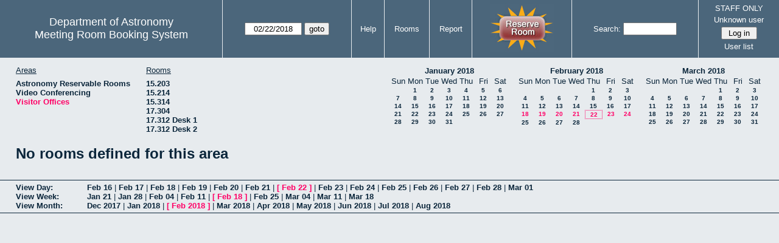

--- FILE ---
content_type: text/html; charset=utf-8
request_url: https://www.as.utexas.edu/meeting/week.php?year=2018&month=02&day=22&area=10&room=28
body_size: 54048
content:
<!DOCTYPE html>
<html>
  <head>
  <meta charset="utf-8">
    <link href="jquery/ui/css/sunny/jquery-ui-1.8.16.custom.css" rel="stylesheet" type="text/css">
    
    <link href="jquery/datatables/css/mrbs-page.css" rel="stylesheet" type="text/css">
    <link href="jquery/datatables/css/mrbs-table.css" rel="stylesheet" type="text/css">
    <link href="jquery/datatables/css/ColReorder.css" rel="stylesheet" type="text/css">
    <link href="jquery/datatables/css/ColVis.css" rel="stylesheet" type="text/css">
    
    <link rel="stylesheet" href="mrbs.css.php" type="text/css">
    <link rel="stylesheet" media="print" href="mrbs-print.css.php" type="text/css">

    <!--[if IE]>
    <link rel="stylesheet" href="mrbs-ie.css" type="text/css">
    <![endif]-->
    <!--[if IE 8]>
    <link rel="stylesheet" href="mrbs-ie8.css" type="text/css">
    <![endif]-->
    <!--[if lte IE 8]>
    <link rel="stylesheet" href="mrbs-ielte8.css" type="text/css">
    <![endif]-->
    <!--[if lte IE 7]>
    <link rel="stylesheet" href="mrbs-ielte7.css.php" type="text/css">
    <![endif]-->
    <!--[if lte IE 6]>
    <link rel="stylesheet" href="mrbs-ielte6.css" type="text/css">
    <![endif]-->
    
    <meta name="robots" content="noindex">
    <title>Meeting Room Booking System</title>

        
    <script type="text/javascript" src="jquery/jquery-1.6.4.min.js"></script>
    <script type="text/javascript" src="jquery/ui/jquery-ui-1.8.16.custom.min.js"></script>
    <script type="text/javascript" src="jquery/ui/jquery-ui-i18n.js"></script>
        <script type="text/javascript" src="jquery/ui/jquery-ui-datepicker-en.js"></script>
    <script type="text/javascript" src="jquery/ui/jquery-ui-datepicker-en-US.js"></script>
     
        <script type="text/javascript">
      //<![CDATA[
      var lteIE6 = false;
      //]]>
    </script>
    <!--[if lte IE 6]>
    <script type="text/javascript">
      //<![CDATA[
      var lteIE6 = true;
      //]]>
    </script>
    <![endif]-->
    
        <script type="text/javascript">
      //<![CDATA[
      var lteIE7 = false;
      //]]>
    </script>
    <!--[if lte IE 7]>
    <script type="text/javascript">
      //<![CDATA[
      var lteIE7 = true;
      //]]>
    </script>
    <![endif]-->
    
        <script type="text/javascript">
      //<![CDATA[
      var lteIE8 = false;
      //]]>
    </script>
    <!--[if lte IE 8]>
    <script type="text/javascript">
      //<![CDATA[
      var lteIE8 = true;
      //]]>
    </script>
    <![endif]-->
      
        <script type="text/javascript">

//<![CDATA[

function getErrorList(errors)
{
  var result = {html: '', text: ''};
  var patternSpan = /<span[\s\S]*span>/gi;
  var patternTags = /<\S[^><]*>/g;
  result.html += "<ul>";
  for (var i=0; i<errors.length; i++)
  {
    result.html += "<li>" + errors[i] + "<\/li>";
    result.text += '(' + (i+1).toString() + ') ';
        result.text += errors[i].replace(patternSpan, '').replace(patternTags, '') + "  \n";
  }
  result.html += "<\/ul>";
  return result;
}

$(function() {
  $.datepicker.setDefaults($.datepicker.regional['en']);
$.datepicker.setDefaults($.datepicker.regional['en']);
  $.datepicker.setDefaults({
    showOtherMonths: true,
    selectOtherMonths: true,
    changeMonth: true,
    changeYear: true,
    duration: 'fast',
    showWeek: false,
    firstDay: 0,
    altFormat: 'yy-mm-dd',
    onClose: function(dateText, inst) {datepicker_close(dateText, inst);}
  });
});


function datepicker_close(dateText, inst, formId)
{
  var alt_id = inst.id + '_alt';
  var date = document.getElementById(alt_id).value.split('-');
  document.getElementById(alt_id + '_year').value  = date[0];
  document.getElementById(alt_id + '_month').value = date[1];
  document.getElementById(alt_id + '_day').value   = date[2];
  document.getElementById(inst.id).blur();
    if (formId)
  {
    var form = document.getElementById(formId);
    form.submit();
  }
}




$(window).load(function() {

    // if there's a logon box, set the username input field in focus
  var logonForm = document.getElementById('logon');
  if (logonForm && logonForm.NewUserName)
  {
    logonForm.NewUserName.focus();
  }
  
    if (!lteIE6)
  {
    $('<input>').attr({
        type: 'hidden',
        name: 'datatable',
        value: '1'
      }).appendTo('#header_search');
  }
  

      var table = $('table.dwm_main');
    
        table.find('td.multiple_booking')
        .removeClass('maximized')
        .addClass('minimized');
        table.find('div.multiple_control')
        .click(function() {
            var cell = $(this).closest('td');
            if (cell.hasClass('maximized'))
            {
              cell.removeClass('maximized')
              cell.addClass('minimized');
            }
            else
            {
              cell.removeClass('minimized')
              cell.addClass('maximized');
            }
          });
                                          
     
          if (!lteIE8)
      {
                function getSides(jqObject)
        {
          var sides = {};
          sides.n = Math.ceil(jqObject.offset().top);
          sides.w = Math.ceil(jqObject.offset().left);
          sides.s = Math.floor(sides.n + jqObject.outerHeight());
          sides.e = Math.floor(sides.w + jqObject.outerWidth());
          return sides;
        }
        
        
                function rectanglesIdentical(r1, r2)
        {
          var tolerance = 2;            return ((Math.abs(r1.n - r2.n) < tolerance) &&
                  (Math.abs(r1.s - r2.s) < tolerance) &&
                  (Math.abs(r1.e - r2.e) < tolerance) &&
                  (Math.abs(r1.w - r2.w) < tolerance));
        }
            
                              
                 
        function rectanglesOverlap(r1, r2)
        {
                    if ( (( ((r1.w > r2.w) && (r1.w < r2.e)) || ((r1.e > r2.w) && (r1.e < r2.e)) ) && (r1.n < r2.s) && (r1.s > r2.n)) ||
               (( ((r1.n > r2.n) && (r1.n < r2.s)) || ((r1.s > r2.n) && (r1.s < r2.s)) ) && (r1.w < r2.e) && (r1.e > r2.w)) )
          {
            return true;
          }
                    if ((r1.w >= r2.w) && (r1.n >= r2.n) && (r1.e <= r2.e) && (r1.s <= r2.s))
          {
            return true;
          }
                    if ((r2.w >= r1.w) && (r2.n >= r1.n) && (r2.e <= r1.e) && (r2.s <= r1.s))
          {
            return true;
          }
          return false;
        }
            
            
                function overlapsBooked(rectangle)
        {
                    for (var i=0; i<bookedMap.length; i++)
          {
            if (rectanglesOverlap(rectangle, bookedMap[i]))
            {
              return true;
            }
          }
          return false;
        }
      
                function getDataName(jqObject)
        {
          possibleNames = ['room', 'date', 'seconds'];
          for (var i=0; i<possibleNames.length; i++)
          {
            if (jqObject.data(possibleNames[i]) !== undefined)
            {
              return possibleNames[i];
            }
          }
          return false;
        }
        
        
        function redrawClones()
        {
          table.find('div.clone').each(function() {
              var clone = $(this);
              var original = clone.prev();
              clone.width(original.outerWidth())
                   .height(original.outerHeight())
            });
        }
        
        function getTableData(table, tableData)
        {
                    tableData.x = {};
          tableData.x.data = [];
          var columns = table.find('thead tr:first-child th').not('.first_last');
          columns.each(function() {
              if (tableData.x.key === undefined)
              {
                tableData.x.key = getDataName($(this));
              }
              tableData.x.data.push({coord: $(this).offset().left,
                                     value: $(this).data(tableData.x.key)});
            });
                    columns.filter(':last').each(function() {
              var value = null;
              if (tableData.x.key == 'seconds')
              {
                value = tableData.x.data[tableData.x.data.length - 1].value +
                        tableData.x.data[1].value - tableData.x.data[0].value;
              }
              tableData.x.data.push({coord: $(this).offset().left + $(this).outerWidth(),
                                     value: value});
            });

          tableData.y = {};
          tableData.y.data = [];
          var rows = table.find('tbody td:first-child').not('.multiple_booking td');
          rows.each(function() {
              if (tableData.y.key === undefined)
              {
                tableData.y.key = getDataName($(this));
              }
              tableData.y.data.push({coord: $(this).offset().top,
                                     value: $(this).data(tableData.y.key)});
            });
                    rows.filter(':last').each(function() {
              var value = null;
              if (tableData.y.key == 'seconds')
              {
                value = tableData.y.data[tableData.y.data.length - 1].value + 
                        tableData.y.data[1].value - tableData.y.data[0].value;
              }
              tableData.y.data.push({coord: $(this).offset().top + $(this).outerHeight(),
                                     value: value});
            });
        }
        
        
                function outsideTable(p)
        {
          return ((p.x < tableData.x.data[0].coord) ||
                  (p.y < tableData.y.data[0].coord) ||
                  (p.x > tableData.x.data[tableData.x.data.length - 1].coord) ||
                  (p.y > tableData.y.data[tableData.y.data.length - 1].coord) );
        }
        
                function snapToGrid(div, side, force)
        {
          var snapGap = (force) ? 100000: 20;           var tolerance = 2;           var isLR = (side=='left') || (side=='right');
 
          data = (isLR) ? tableData.x.data : tableData.y.data;

          for (var i=0; i<(data.length -1); i++)
          {
            var topLeft = data[i].coord + 1;
            var bottomRight = data[i+1].coord;
            var divTop = div.offset().top;
            var divLeft = div.offset().left;
            var divWidth = div.outerWidth();
            var divHeight = div.outerHeight();
            switch (side)
            {
              case 'top':
                thisCoord = divTop;
                break;
              case 'bottom':
                thisCoord = divTop + divHeight;
                break;
              case 'left':
                thisCoord = divLeft;
                break;
              case 'right':
                thisCoord = divLeft + divWidth;
                break;
            }
            var gapTopLeft = thisCoord - topLeft;
            var gapBottomRight = bottomRight - thisCoord;
            
            if (((gapTopLeft>0) && (gapBottomRight>0)) ||
                                ((i==0) && (gapTopLeft<0)) ||
                ((i==(data.length-2)) && (gapBottomRight<0)) )
            {
              var gap = bottomRight - topLeft;
              
              if ((gapTopLeft <= gap/2) && (gapTopLeft < snapGap))
              {
                switch (side)
                {
                  case 'left':
                    div.offset({top: divTop, left: topLeft});
                    div.width(divWidth + gapTopLeft);
                    break;
                  case 'right':
                                        if ((divWidth - gapTopLeft) < tolerance)
                    {
                      div.width(divWidth + gapBottomRight);
                    }
                    else
                    {
                      div.width(divWidth - gapTopLeft);
                    }
                    break;
                  case 'top':
                    div.offset({top: topLeft, left: divLeft});
                    div.height(divHeight + gapTopLeft);
                    break;
                  case 'bottom':
                    div.height(divHeight - gapTopLeft);
                    break;
                }
                return;
              }
              else if ((gapBottomRight <= gap/2) && (gapBottomRight < snapGap))
              {
                switch (side)
                {
                  case 'left':
                                        if ((divWidth - gapBottomRight) < tolerance)
                    {
                      div.offset({top: div.Top, left: topLeft});
                      div.width(divWidth + gapTopLeft);
                    }
                    else
                    {
                      div.offset({top: divTop, left: bottomRight});
                      div.width(divWidth - gapBottomRight);
                    }
                    break;
                  case 'right':
                    div.width(divWidth + gapBottomRight);
                    break;
                  case 'top':
                    div.offset({top: bottomRight, left: divLeft});
                    div.height(divHeight - gapBottomRight);
                    break;
                  case 'bottom':
                    div.height(divHeight + gapBottomRight);
                    break;
                }
                return;
              }
            }
          }          }                

                function getBookingParams(div)
        {
          var params = {};
          var data;
          var tolerance = 2;           var cell = {x: {}, y: {}}
          cell.x.start = div.offset().left;
          cell.y.start = div.offset().top;
          cell.x.end = cell.x.start + div.outerWidth();
          cell.y.end = cell.y.start + div.outerHeight();
          for (var axis in cell)
          {
            data = tableData[axis].data;
            if (params[tableData[axis].key] === undefined)
            {
              params[tableData[axis].key] = [];
            }
            for (var i=0; i<data.length; i++)
            {
              if ((data[i].coord + tolerance) > cell[axis].end)
              {
                                if ((tableData[axis].key == 'seconds') ||
                    (params[tableData[axis].key].length == 0))
                {
                  params[tableData[axis].key].push(data[i].value);
                }
                break;
              }
              if ((data[i].coord + tolerance) > cell[axis].start)
              {
                params[tableData[axis].key].push(data[i].value);
              }
            }
          }
          return params;
        }
        
        
        function getRowNumber(y)
        {
          for (var i=0; i<tableData.y.data.length - 1; i++)
          {
            if (y >= tableData.y.data[i].coord && y < tableData.y.data[i+1].coord)
            {
              return i;
            }
          }
          return null;
        }
              
                var highlightRowLabels = function (div)
        {
          if (highlightRowLabels.rows === undefined)
          {
                        highlightRowLabels.rows = [];
            table.find('tbody tr').each(function() {
                highlightRowLabels.rows.push($(this).find('td.row_labels'));
              });
          }
          var divStartRow = getRowNumber(div.offset().top);
          var divEndRow = getRowNumber(div.offset().top + div.outerHeight());
          for (var i=0; i<highlightRowLabels.rows.length ; i++)
          {
            if (((divStartRow === null) || (divStartRow <= i)) && 
                ((divEndRow === null) || (i < divEndRow)))
            {
              highlightRowLabels.rows[i].addClass('selected');
            }
            else
            {
              highlightRowLabels.rows[i].removeClass('selected');
            }
          }
        }
        
        
                function clearRowLabels()
        {
          if (highlightRowLabels.rows !== undefined)
          {
            for (var i=0; i<highlightRowLabels.rows.length; i++)
            {
              highlightRowLabels.rows[i].removeClass('selected');
            }
          }
        }
        
        
        var tableData = {};
        getTableData(table, tableData);
      
                var bookedMap = [];

        var downHandler = function(e) {
                        table.find('td').not('td.new, td.row_labels').each(function() {
                bookedMap.push(getSides($(this)));
              });
                        table.wrap('<div class="resizing"><\/div>');
            var jqTarget = $(e.target);
            downHandler.origin = jqTarget.offset();
            downHandler.firstPosition = {x: e.pageX, y: e.pageY};
                        downHandler.originalLink = jqTarget.find('a').andSelf('a').attr('href');
            downHandler.box = $('<div class="div_select">');
              
            downHandler.box.offset(downHandler.origin);
            $(document.body).append(downHandler.box);
          };
          
        var moveHandler = function(e) {
            var box = downHandler.box;
            var oldBoxOffset = box.offset();
            var oldBoxWidth = box.outerWidth();
            var oldBoxHeight = box.outerHeight();
            
                        if ((downHandler.maxWidth && (e.pageX < downHandler.origin.left)) ||
                (downHandler.maxHeight && (e.pageY < downHandler.origin.top)))
            {
              return;
            }
                        if (e.pageX < downHandler.origin.left)
            {
              if (e.pageY < downHandler.origin.top)
              {
                box.offset({top: e.pageY, left: e.pageX})
              }
              else
              {
                box.offset({top: downHandler.origin.top, left: e.pageX})
              }
            }
            else if (e.pageY < downHandler.origin.top)
            {
              box.offset({top: e.pageY, left: downHandler.origin.left})
            }
            else
            {
              box.offset(downHandler.origin);
            }
            box.width(Math.abs(e.pageX - downHandler.origin.left))
            box.height(Math.abs(e.pageY - downHandler.origin.top));
            var boxSides = getSides(box);
            snapToGrid(box, 'top');
            snapToGrid(box, 'bottom');
            snapToGrid(box, 'right');
            snapToGrid(box, 'left');
                        if (overlapsBooked(getSides(box)))
            {
              box.offset(oldBoxOffset)
                 .width(oldBoxWidth)
                 .height(oldBoxHeight);
            }
                        if (outsideTable({x: e.pageX, y: e.pageY}))
            {
              if (!moveHandler.outside)
              {
                box.addClass('outside');
                moveHandler.outside = true;
                clearRowLabels();
              }
            }
            else if (moveHandler.outside)
            {
              box.removeClass('outside');
              moveHandler.outside = false;
            }
                        if (!moveHandler.outside)
            {
              highlightRowLabels(box);
            }
          };
 
               
        var upHandler = function(e) {
            e.preventDefault();
            var tolerance = 2;             var box = downHandler.box;
            var params = getBookingParams(box);
            $(document).unbind('mousemove',moveHandler);
            $(document).unbind('mouseup', upHandler);
                        $('table.dwm_main').unwrap();
                        if (outsideTable({x: e.pageX, y: e.pageY}))
            {
              box.remove();
              return;
            }
                        else if ((Math.abs(e.pageX - downHandler.firstPosition.x) <= tolerance) &&
                     (Math.abs(e.pageY - downHandler.firstPosition.y) <= tolerance))
            {
              if (downHandler.originalLink !== undefined)
              {
                window.location = downHandler.originalLink;
              }
              else
              {
                box.remove();
              }
              return;
            }
                        var queryString = 'drag=1';              queryString += '&area=10';
            queryString += '&start_seconds=' + params.seconds[0];
            queryString += '&end_seconds=' + params.seconds[params.seconds.length - 1];
                          queryString += '&rooms[]=28';
              queryString += '&start_date=' + params.date[0];
              queryString += '&end_date=' + params.date[params.date.length - 1];
                          window.location = 'edit_entry.php?' + queryString;
            return;
          };

          
             
        table.find('td.new').each(function() {
            $(this).find('a').click(function(event) {
                event.preventDefault();
              });
            $(this).mousedown(function(event) {
                event.preventDefault();
                downHandler(event);
                $(document).bind('mousemove', moveHandler);
                $(document).bind('mouseup', upHandler);
              })
          });
            
          
          
                table.find('td.writable')
          .each(function() {
                            var divResize = function (event, ui)
              {
                if (divResize.origin === undefined)
                {
                  divResize.origin = divBooking.offset();
                  divResize.lastPosition = $.extend({}, divClone.position());
                  divResize.lastSize = {width: divClone.outerWidth(),
                                        height: divClone.outerHeight()};
                }

                var rectangle = {};
                rectangle.n = Math.round(divResize.origin.top + divClone.position().top);
                rectangle.w = Math.round(divResize.origin.left + divClone.position().left);
                rectangle.s = rectangle.n + Math.round(divClone.outerHeight());
                rectangle.e = rectangle.w + Math.round(divClone.outerWidth());
                            
                if (overlapsBooked(rectangle))
                {
                  divClone.resizable("disable");
                }
                else if (divClone.resizable('option', 'disabled'))
                {
                  divClone.resizable("enable");
                }
                              
                                if (divClone.position().left != divResize.lastPosition.left)
                {
                  snapToGrid(divClone, 'left');
                }
                                if ((divClone.position().left + divClone.outerWidth()) != (divResize.lastPosition.left + divResize.lastSize.width))
                {
                  snapToGrid(divClone, 'right');
                }
                                if (divClone.position().top != divResize.lastPosition.top)
                {
                  snapToGrid(divClone, 'top');
                }
                                if ((divClone.position().top + divClone.outerHeight()) != (divResize.lastPosition.top + divResize.lastSize.height))
                {
                  snapToGrid(divClone, 'bottom');
                }
                
                highlightRowLabels(divClone);
                
                divResize.lastPosition = $.extend({}, divClone.position());
                divResize.lastSize = {width: divClone.outerWidth(),
                                      height: divClone.outerHeight()};
              }              
            
                            var divResizeStart = function (event, ui)
              {
                                table.wrap('<div class="resizing"><\/div>');
                                divClone.css('max-width', 'none');
                                $('<div class="outline"><\/div>')
                    .width(divClone.outerWidth() - 2)
                    .height(divClone.outerHeight() - 2)
                    .offset(divClone.offset())
                    .appendTo($('div.resizing'));
                                table.find('td').not('td.new, td.row_labels').not(divBooking.closest('td')).each(function() {
                    bookedMap.push(getSides($(this)));
                  });

              }              
            
                            var divResizeStop = function (event, ui)
              {
                                bookedMap = [];
              
                if (divClone.resizable('option', 'disabled'))
                { 
                                    divClone.resizable('enable')
                          .offset(divBooking.offset())
                          .width(divBooking.outerWidth())
                          .height(divBooking.outerHeight());
                }
                else
                {
                                    snapToGrid(divClone, 'left', true);
                  snapToGrid(divClone, 'right', true);
                  snapToGrid(divClone, 'top', true);
                  snapToGrid(divClone, 'bottom', true);
                }
              
                                $('div.outline').remove();
                                $('table.dwm_main').unwrap();
              
                var r1 = getSides(divBooking);
                var r2 = getSides(divClone);
                if (!rectanglesIdentical(r1, r2))
                {
                                    var data = {ajax: 1, 
                              commit: 1,
                              day: 22,
                              month: 2,
                              year: 2018};
                                    data.id = divClone.data('id');
                                    var oldParams = getBookingParams(divBooking);
                  var newParams = getBookingParams(divClone);
                  if (newParams.seconds !== undefined)
                  {
                                        if (newParams.seconds[0] != oldParams.seconds[0])
                    {
                      data.start_seconds = newParams.seconds[0];
                    }
                    if (newParams.seconds[newParams.seconds.length - 1] !=
                        oldParams.seconds[oldParams.seconds.length - 1])
                    {
                      data.end_seconds = newParams.seconds[newParams.seconds.length - 1];
                                          }
                  }
                                      data.page = 'week';
                    var startDate = newParams.date[0].split('-');
                    data.start_year = startDate[0];
                    data.start_month = startDate[1];
                    data.start_day = startDate[2];
                                          if (newParams.date.length > 1)
                      {
                        data.rep_type = 1;
                        var repEndDate = newParams.date[newParams.date.length - 1].split('-');
                        data.rep_end_year = repEndDate[0];
                        data.rep_end_month = repEndDate[1];
                        data.rep_end_day = repEndDate[2];
                      }
                                        data.end_day = data.start_day;
                  data.end_month = data.start_month;
                  data.end_year = data.start_year;
                  if (newParams.room !== undefined)
                  {
                    data.rooms = newParams.room;
                  }
                                    $.post('edit_entry_handler.php',
                         data,
                         function(result) {
                            if (result.valid_booking)
                            {
                                                            table.empty();
                              table.html(result.table_innerhtml);
                              $(window).trigger('load');
                            }
                            else
                            {
                              divClone.offset(divBooking.offset())
                                      .width(divBooking.outerWidth())
                                      .height(divBooking.outerHeight());
                              var alertMessage = '';
                              if (result.conflicts.length > 0)
                              {
                                alertMessage += 'The new booking will conflict with the following entries' + ":  \n\n";
                                var conflictsList = getErrorList(result.conflicts);
                                alertMessage += conflictsList.text;
                              }
                              if (result.rules_broken.length > 0)
                              {
                                if (result.conflicts.length > 0)
                                {
                                  alertMessage += "\n\n";
                                }
                                alertMessage += 'The new booking will conflict with the following policies' + ":  \n\n";
                                var rulesList = getErrorList(result.rules_broken);
                                alertMessage += rulesList.text;
                              }
                              alert(alertMessage);
                            }
                          },
                         'json');
                }
              }              
                            var directions = {times: {plus: true, minus: true},
                                other: {plus: true, minus: true}};
              if ($(this).hasClass('series'))
              {
                                directions.other = {plus: false, minus: false};
              }
                            if ($(this).hasClass('multiday_start'))
              {
                directions.times.minus = false;
                directions.other = {plus: false, minus: false};
              }
              if ($(this).hasClass('multiday_end'))
              {
                directions.times.plus = false;
                directions.other = {plus: false, minus: false};
              }
                            var aHandles = [];
              if (directions.times.plus)
              {
                aHandles.push('s');
              }
              if (directions.times.minus)
              {
                aHandles.push('n');
              }
              if (directions.other.plus)
              {
                aHandles.push('e');
              }
              if (directions.other.minus)
              {
                aHandles.push('w');
              }
                            var corners = ['nw', 'ne', 'se', 'sw'];
              for (var i=0; i<corners.length; i++)
              {
                if ((aHandles.indexOf(corners[i][0]) >= 0) &&
                    (aHandles.indexOf(corners[i][1]) >= 0))
                {
                  aHandles.push(corners[i]);
                }
              }
              var handles = aHandles.join(',');
              var divBooking = $(this).children('div');
              var divClone = divBooking.clone();
              divBooking.css('visibility', 'hidden');
              divClone.css('z-index', '500')
                      .css('position', 'absolute')
                      .css('top', '0')
                      .css('left', '0')
                      .css('background-color', $(this).css('background-color'))
                      .css('max-height', 'none')
                      .css('min-height', '17px')
                      .addClass('clone')
                      .width(divBooking.outerWidth())
                      .height(divBooking.outerHeight())
              if (handles)
              {
                divClone.resizable({handles: handles,
                                    resize: divResize,
                                    start: divResizeStart,
                                    stop: divResizeStop});
              }
              divClone.appendTo($(this));
              $(this).css('background-color', 'transparent')
                     .wrapInner('<div style="position: relative"><\/div>');
            });

        $(window).resize(function(event) {
            if (event.target == this)              {
                            redrawClones();
              getTableData(table, tableData);
            }
          });

                table.find('div.multiple_control')
            .click(function() {
                redrawClones();
                getTableData(table, tableData);
              });

      }        
          if (lteIE6)
    {
      var dayWeekTable = $('#day_main, #week_main');
      dayWeekTable.find('td.new')
        .hover(function() {
            $(this).not('.multiple_booking').toggleClass('new_hover');
          });
      dayWeekTable.find('td')
        .hover(function() {
            $(this).parent().find('td.row_labels').toggleClass('row_labels_hover');
          });
      $('#month_main .valid a.new_booking')
        .parent().parent()
        .hover(function() {
            $(this).toggleClass('valid_hover');
          });
    }                             
                                     
    
});


//]]>
    </script>
  </head>
  <body class="non_js week">
    <script type="text/javascript">
      //<![CDATA[
      $('body').addClass('js').removeClass('non_js');
      //]]>
    </script> 

    <div class="screenonly">


  <table id="banner">
    <tr>
      <td id="company">
        <div>
          <div id="logo">
<span>Department of Astronomy</span>
</div>
          <div id="mrbs">
            <a href="index.php">Meeting Room Booking System</a>
          </div>
        </div>
      </td>
      
      <td>
        <form action="day.php" method="get" id="Form1">
          <div>
            <span id="dateselector">
<select name="day">
<option>1</option>
<option>2</option>
<option>3</option>
<option>4</option>
<option>5</option>
<option>6</option>
<option>7</option>
<option>8</option>
<option>9</option>
<option>10</option>
<option>11</option>
<option>12</option>
<option>13</option>
<option>14</option>
<option>15</option>
<option>16</option>
<option>17</option>
<option>18</option>
<option>19</option>
<option>20</option>
<option>21</option>
<option selected="selected">22</option>
<option>23</option>
<option>24</option>
<option>25</option>
<option>26</option>
<option>27</option>
<option>28</option>
<option>29</option>
<option>30</option>
<option>31</option>
</select>
<select name="month">
<option value="1">Jan</option>
<option value="2" selected="selected">Feb</option>
<option value="3">Mar</option>
<option value="4">Apr</option>
<option value="5">May</option>
<option value="6">Jun</option>
<option value="7">Jul</option>
<option value="8">Aug</option>
<option value="9">Sep</option>
<option value="10">Oct</option>
<option value="11">Nov</option>
<option value="12">Dec</option>
</select>
<select name="year">
<option value="2013">2013</option>
<option value="2014">2014</option>
<option value="2015">2015</option>
<option value="2016">2016</option>
<option value="2017">2017</option>
<option value="2018" selected="selected">2018</option>
<option value="2019">2019</option>
<option value="2020">2020</option>
<option value="2021">2021</option>
<option value="2022">2022</option>
<option value="2023">2023</option>
<option value="2024">2024</option>
<option value="2025">2025</option>
<option value="2026">2026</option>
<option value="2027">2027</option>
<option value="2028">2028</option>
<option value="2029">2029</option>
<option value="2030">2030</option>
</select>
</span>
  <script type="text/javascript">

  $(function() {
    $("#datepicker").datepicker({yearRange: '2013:2030',
                                                       altField: '#datepicker_alt'
                                                       , onClose: function(dateText, inst) {datepicker_close(dateText, inst, 'Form1');}                                                      });
        var initial_date = new Date(2018, 1, 22);
    var dateFormat = $("#datepicker").datepicker( "option", "dateFormat" );
    document.getElementById('datepicker').value = $.datepicker.formatDate(dateFormat, initial_date);
    document.getElementById('datepicker_alt_day').value = 22;
    document.getElementById('datepicker_alt_month').value = 2;
    document.getElementById('datepicker_alt_year').value = 2018;
    $(".ui-datepicker").draggable();
  });
 
  
  var dateselector = document.getElementById('dateselector');
  var datepicker_html = '<input class="date" type="text" id="datepicker">\n';
    datepicker_html += '<input type="hidden" id="datepicker_alt"'
  datepicker_html += ' name="_alt"';
  datepicker_html += ' value="2018-2-22"';
  datepicker_html += ' disabled="disabled">\n';
    datepicker_html += '<input type="hidden" id="datepicker_alt_day" name="day">\n';
  datepicker_html += '<input type="hidden" id="datepicker_alt_month" name="month">\n';
  datepicker_html += '<input type="hidden" id="datepicker_alt_year" name="year">\n';
  dateselector.innerHTML = datepicker_html;
  
  </script>
  <input type="hidden" name="area" value="10">
<input type="hidden" name="room" value="28">
<input type="submit" value="goto">
           </div>
        </form>
              </td>
      <td>
<a href="help.php?day=22&amp;month=2&amp;year=2018&amp;area=10&amp;room=28">Help</a>
</td>
<td>
<a href="admin.php?day=22&amp;month=2&amp;year=2018&amp;area=10&amp;room=28">Rooms</a>
</td>
<td>
<a href="report.php?day=22&amp;month=2&amp;year=2018&amp;area=10&amp;room=28">Report</a>
</td>
      
      <td style="background-color: #4b667b;">
      <a href="https://utexas.qualtrics.com/jfe/form/SV_b3MyFhuuGiKqZlc" target="_blank"><img border=0 width=105 height=80 src="images/book1.jpg" alt="book meeting room"></a>
      </td>
      <td>
        <form id="header_search" method="get" action="search.php">
          <div>
            <a href="search.php?advanced=1">Search:</a>
            <input type="text"   name="search_str" value="">
            <input type="hidden" name="day"        value="22">
            <input type="hidden" name="month"      value="2">
            <input type="hidden" name="year"       value="2018">
            <input type="hidden" name="area" value="10">
<input type="hidden" name="room" value="28">
          </div>
        </form>
      </td>
      
      <td>
STAFF ONLY
<div id="logon_box">
                <a href="">Unknown user</a>
                <form method="post" action="admin.php">
                  <div>
                    <input type="hidden" name="TargetURL" value="week.php?year=2018&amp;month=02&amp;day=22&amp;area=10&amp;room=28">
                    <input type="hidden" name="Action" value="QueryName">
                    <input type="submit" value=" Log in ">
                  </div>
                </form>
<a href="edit_users.php">User list</a>
</div>
</td>
    </tr>
  </table>
</div>

<div id="contents">
<div id="dwm_header" class="screenonly">
<div id="dwm_areas">
<h3>Areas</h3>
<ul>
<li><a href="week.php?year=2018&amp;month=2&amp;day=22&amp;area=2"><span>Astronomy Reservable Rooms</span></a></li>
<li><a href="week.php?year=2018&amp;month=2&amp;day=22&amp;area=9"><span>Video Conferencing</span></a></li>
<li><a href="week.php?year=2018&amp;month=2&amp;day=22&amp;area=10"><span class="current">Visitor Offices</span></a></li>
</ul>
</div>
<div id="dwm_rooms">
<h3>Rooms</h3><ul>
<li><a href="week.php?year=2018&amp;month=2&amp;day=22&amp;area=10&amp;room=57"><span>15.203</span></a></li>
<li><a href="week.php?year=2018&amp;month=2&amp;day=22&amp;area=10&amp;room=49"><span>15.214</span></a></li>
<li><a href="week.php?year=2018&amp;month=2&amp;day=22&amp;area=10&amp;room=53"><span>15.314</span></a></li>
<li><a href="week.php?year=2018&amp;month=2&amp;day=22&amp;area=10&amp;room=38"><span>17.304</span></a></li>
<li><a href="week.php?year=2018&amp;month=2&amp;day=22&amp;area=10&amp;room=55"><span>17.312 Desk 1</span></a></li>
<li><a href="week.php?year=2018&amp;month=2&amp;day=22&amp;area=10&amp;room=56"><span>17.312 Desk 2</span></a></li>
</ul>
</div>
<div id="cals" class="screenonly">
<div id="cal_last">
<table class="calendar">
<thead>
<tr>
<th colspan="7"><a href="month.php?year=2018&amp;month=01&amp;day=22&amp;area=10&amp;room=28">January&nbsp;2018</a></th>
</tr>
<tr>
<th>Sun</th>
<th>Mon</th>
<th>Tue</th>
<th>Wed</th>
<th>Thu</th>
<th>Fri</th>
<th>Sat</th>
</tr>
</thead>
<tbody>
<tr>
<td>&nbsp;</td>
<td><a href="week.php?year=2018&amp;month=01&amp;day=1&amp;area=10&amp;room=28">1</a></td>
<td><a href="week.php?year=2018&amp;month=01&amp;day=2&amp;area=10&amp;room=28">2</a></td>
<td><a href="week.php?year=2018&amp;month=01&amp;day=3&amp;area=10&amp;room=28">3</a></td>
<td><a href="week.php?year=2018&amp;month=01&amp;day=4&amp;area=10&amp;room=28">4</a></td>
<td><a href="week.php?year=2018&amp;month=01&amp;day=5&amp;area=10&amp;room=28">5</a></td>
<td><a href="week.php?year=2018&amp;month=01&amp;day=6&amp;area=10&amp;room=28">6</a></td>
</tr>
<tr>
<td><a href="week.php?year=2018&amp;month=01&amp;day=7&amp;area=10&amp;room=28">7</a></td>
<td><a href="week.php?year=2018&amp;month=01&amp;day=8&amp;area=10&amp;room=28">8</a></td>
<td><a href="week.php?year=2018&amp;month=01&amp;day=9&amp;area=10&amp;room=28">9</a></td>
<td><a href="week.php?year=2018&amp;month=01&amp;day=10&amp;area=10&amp;room=28">10</a></td>
<td><a href="week.php?year=2018&amp;month=01&amp;day=11&amp;area=10&amp;room=28">11</a></td>
<td><a href="week.php?year=2018&amp;month=01&amp;day=12&amp;area=10&amp;room=28">12</a></td>
<td><a href="week.php?year=2018&amp;month=01&amp;day=13&amp;area=10&amp;room=28">13</a></td>
</tr>
<tr>
<td><a href="week.php?year=2018&amp;month=01&amp;day=14&amp;area=10&amp;room=28">14</a></td>
<td><a href="week.php?year=2018&amp;month=01&amp;day=15&amp;area=10&amp;room=28">15</a></td>
<td><a href="week.php?year=2018&amp;month=01&amp;day=16&amp;area=10&amp;room=28">16</a></td>
<td><a href="week.php?year=2018&amp;month=01&amp;day=17&amp;area=10&amp;room=28">17</a></td>
<td><a href="week.php?year=2018&amp;month=01&amp;day=18&amp;area=10&amp;room=28">18</a></td>
<td><a href="week.php?year=2018&amp;month=01&amp;day=19&amp;area=10&amp;room=28">19</a></td>
<td><a href="week.php?year=2018&amp;month=01&amp;day=20&amp;area=10&amp;room=28">20</a></td>
</tr>
<tr>
<td><a href="week.php?year=2018&amp;month=01&amp;day=21&amp;area=10&amp;room=28">21</a></td>
<td><a href="week.php?year=2018&amp;month=01&amp;day=22&amp;area=10&amp;room=28">22</a></td>
<td><a href="week.php?year=2018&amp;month=01&amp;day=23&amp;area=10&amp;room=28">23</a></td>
<td><a href="week.php?year=2018&amp;month=01&amp;day=24&amp;area=10&amp;room=28">24</a></td>
<td><a href="week.php?year=2018&amp;month=01&amp;day=25&amp;area=10&amp;room=28">25</a></td>
<td><a href="week.php?year=2018&amp;month=01&amp;day=26&amp;area=10&amp;room=28">26</a></td>
<td><a href="week.php?year=2018&amp;month=01&amp;day=27&amp;area=10&amp;room=28">27</a></td>
</tr>
<tr>
<td><a href="week.php?year=2018&amp;month=01&amp;day=28&amp;area=10&amp;room=28">28</a></td>
<td><a href="week.php?year=2018&amp;month=01&amp;day=29&amp;area=10&amp;room=28">29</a></td>
<td><a href="week.php?year=2018&amp;month=01&amp;day=30&amp;area=10&amp;room=28">30</a></td>
<td><a href="week.php?year=2018&amp;month=01&amp;day=31&amp;area=10&amp;room=28">31</a></td>
<td>&nbsp;</td>
<td>&nbsp;</td>
<td>&nbsp;</td>
</tr>
</tbody>
</table>
</div>
<div id="cal_this">
<table class="calendar">
<thead>
<tr>
<th colspan="7"><a href="month.php?year=2018&amp;month=02&amp;day=22&amp;area=10&amp;room=28">February&nbsp;2018</a></th>
</tr>
<tr>
<th>Sun</th>
<th>Mon</th>
<th>Tue</th>
<th>Wed</th>
<th>Thu</th>
<th>Fri</th>
<th>Sat</th>
</tr>
</thead>
<tbody>
<tr>
<td>&nbsp;</td>
<td>&nbsp;</td>
<td>&nbsp;</td>
<td>&nbsp;</td>
<td><a href="week.php?year=2018&amp;month=02&amp;day=1&amp;area=10&amp;room=28">1</a></td>
<td><a href="week.php?year=2018&amp;month=02&amp;day=2&amp;area=10&amp;room=28">2</a></td>
<td><a href="week.php?year=2018&amp;month=02&amp;day=3&amp;area=10&amp;room=28">3</a></td>
</tr>
<tr>
<td><a href="week.php?year=2018&amp;month=02&amp;day=4&amp;area=10&amp;room=28">4</a></td>
<td><a href="week.php?year=2018&amp;month=02&amp;day=5&amp;area=10&amp;room=28">5</a></td>
<td><a href="week.php?year=2018&amp;month=02&amp;day=6&amp;area=10&amp;room=28">6</a></td>
<td><a href="week.php?year=2018&amp;month=02&amp;day=7&amp;area=10&amp;room=28">7</a></td>
<td><a href="week.php?year=2018&amp;month=02&amp;day=8&amp;area=10&amp;room=28">8</a></td>
<td><a href="week.php?year=2018&amp;month=02&amp;day=9&amp;area=10&amp;room=28">9</a></td>
<td><a href="week.php?year=2018&amp;month=02&amp;day=10&amp;area=10&amp;room=28">10</a></td>
</tr>
<tr>
<td><a href="week.php?year=2018&amp;month=02&amp;day=11&amp;area=10&amp;room=28">11</a></td>
<td><a href="week.php?year=2018&amp;month=02&amp;day=12&amp;area=10&amp;room=28">12</a></td>
<td><a href="week.php?year=2018&amp;month=02&amp;day=13&amp;area=10&amp;room=28">13</a></td>
<td><a href="week.php?year=2018&amp;month=02&amp;day=14&amp;area=10&amp;room=28">14</a></td>
<td><a href="week.php?year=2018&amp;month=02&amp;day=15&amp;area=10&amp;room=28">15</a></td>
<td><a href="week.php?year=2018&amp;month=02&amp;day=16&amp;area=10&amp;room=28">16</a></td>
<td><a href="week.php?year=2018&amp;month=02&amp;day=17&amp;area=10&amp;room=28">17</a></td>
</tr>
<tr>
<td><a class="current" href="week.php?year=2018&amp;month=02&amp;day=18&amp;area=10&amp;room=28">18</a></td>
<td><a class="current" href="week.php?year=2018&amp;month=02&amp;day=19&amp;area=10&amp;room=28">19</a></td>
<td><a class="current" href="week.php?year=2018&amp;month=02&amp;day=20&amp;area=10&amp;room=28">20</a></td>
<td><a class="current" href="week.php?year=2018&amp;month=02&amp;day=21&amp;area=10&amp;room=28">21</a></td>
<td id="sticky_day"><a class="current" href="week.php?year=2018&amp;month=02&amp;day=22&amp;area=10&amp;room=28">22</a></td>
<td><a class="current" href="week.php?year=2018&amp;month=02&amp;day=23&amp;area=10&amp;room=28">23</a></td>
<td><a class="current" href="week.php?year=2018&amp;month=02&amp;day=24&amp;area=10&amp;room=28">24</a></td>
</tr>
<tr>
<td><a href="week.php?year=2018&amp;month=02&amp;day=25&amp;area=10&amp;room=28">25</a></td>
<td><a href="week.php?year=2018&amp;month=02&amp;day=26&amp;area=10&amp;room=28">26</a></td>
<td><a href="week.php?year=2018&amp;month=02&amp;day=27&amp;area=10&amp;room=28">27</a></td>
<td><a href="week.php?year=2018&amp;month=02&amp;day=28&amp;area=10&amp;room=28">28</a></td>
<td>&nbsp;</td>
<td>&nbsp;</td>
<td>&nbsp;</td>
</tr>
</tbody>
</table>
</div>
<div id="cal_next">
<table class="calendar">
<thead>
<tr>
<th colspan="7"><a href="month.php?year=2018&amp;month=03&amp;day=22&amp;area=10&amp;room=28">March&nbsp;2018</a></th>
</tr>
<tr>
<th>Sun</th>
<th>Mon</th>
<th>Tue</th>
<th>Wed</th>
<th>Thu</th>
<th>Fri</th>
<th>Sat</th>
</tr>
</thead>
<tbody>
<tr>
<td>&nbsp;</td>
<td>&nbsp;</td>
<td>&nbsp;</td>
<td>&nbsp;</td>
<td><a href="week.php?year=2018&amp;month=03&amp;day=1&amp;area=10&amp;room=28">1</a></td>
<td><a href="week.php?year=2018&amp;month=03&amp;day=2&amp;area=10&amp;room=28">2</a></td>
<td><a href="week.php?year=2018&amp;month=03&amp;day=3&amp;area=10&amp;room=28">3</a></td>
</tr>
<tr>
<td><a href="week.php?year=2018&amp;month=03&amp;day=4&amp;area=10&amp;room=28">4</a></td>
<td><a href="week.php?year=2018&amp;month=03&amp;day=5&amp;area=10&amp;room=28">5</a></td>
<td><a href="week.php?year=2018&amp;month=03&amp;day=6&amp;area=10&amp;room=28">6</a></td>
<td><a href="week.php?year=2018&amp;month=03&amp;day=7&amp;area=10&amp;room=28">7</a></td>
<td><a href="week.php?year=2018&amp;month=03&amp;day=8&amp;area=10&amp;room=28">8</a></td>
<td><a href="week.php?year=2018&amp;month=03&amp;day=9&amp;area=10&amp;room=28">9</a></td>
<td><a href="week.php?year=2018&amp;month=03&amp;day=10&amp;area=10&amp;room=28">10</a></td>
</tr>
<tr>
<td><a href="week.php?year=2018&amp;month=03&amp;day=11&amp;area=10&amp;room=28">11</a></td>
<td><a href="week.php?year=2018&amp;month=03&amp;day=12&amp;area=10&amp;room=28">12</a></td>
<td><a href="week.php?year=2018&amp;month=03&amp;day=13&amp;area=10&amp;room=28">13</a></td>
<td><a href="week.php?year=2018&amp;month=03&amp;day=14&amp;area=10&amp;room=28">14</a></td>
<td><a href="week.php?year=2018&amp;month=03&amp;day=15&amp;area=10&amp;room=28">15</a></td>
<td><a href="week.php?year=2018&amp;month=03&amp;day=16&amp;area=10&amp;room=28">16</a></td>
<td><a href="week.php?year=2018&amp;month=03&amp;day=17&amp;area=10&amp;room=28">17</a></td>
</tr>
<tr>
<td><a href="week.php?year=2018&amp;month=03&amp;day=18&amp;area=10&amp;room=28">18</a></td>
<td><a href="week.php?year=2018&amp;month=03&amp;day=19&amp;area=10&amp;room=28">19</a></td>
<td><a href="week.php?year=2018&amp;month=03&amp;day=20&amp;area=10&amp;room=28">20</a></td>
<td><a href="week.php?year=2018&amp;month=03&amp;day=21&amp;area=10&amp;room=28">21</a></td>
<td><a href="week.php?year=2018&amp;month=03&amp;day=22&amp;area=10&amp;room=28">22</a></td>
<td><a href="week.php?year=2018&amp;month=03&amp;day=23&amp;area=10&amp;room=28">23</a></td>
<td><a href="week.php?year=2018&amp;month=03&amp;day=24&amp;area=10&amp;room=28">24</a></td>
</tr>
<tr>
<td><a href="week.php?year=2018&amp;month=03&amp;day=25&amp;area=10&amp;room=28">25</a></td>
<td><a href="week.php?year=2018&amp;month=03&amp;day=26&amp;area=10&amp;room=28">26</a></td>
<td><a href="week.php?year=2018&amp;month=03&amp;day=27&amp;area=10&amp;room=28">27</a></td>
<td><a href="week.php?year=2018&amp;month=03&amp;day=28&amp;area=10&amp;room=28">28</a></td>
<td><a href="week.php?year=2018&amp;month=03&amp;day=29&amp;area=10&amp;room=28">29</a></td>
<td><a href="week.php?year=2018&amp;month=03&amp;day=30&amp;area=10&amp;room=28">30</a></td>
<td><a href="week.php?year=2018&amp;month=03&amp;day=31&amp;area=10&amp;room=28">31</a></td>
</tr>
</tbody>
</table>
</div>
</div>
</div>
<h1>No rooms defined for this area</h1></div><div class="screenonly trailer" id="trailer">
<div id="viewday">
<div class="trailer_label">
<a href="day.php?year=2018&amp;month=2&amp;day=22&amp;area=10&amp;room=28">View Day:</a>
</div>
<div class="trailer_links">
<span><a href="day.php?year=2018&amp;month=02&amp;day=16&amp;area=10&amp;room=28">Feb 16</a></span>
 | <span><a href="day.php?year=2018&amp;month=02&amp;day=17&amp;area=10&amp;room=28">Feb 17</a></span>
 | <span><a href="day.php?year=2018&amp;month=02&amp;day=18&amp;area=10&amp;room=28">Feb 18</a></span>
 | <span><a href="day.php?year=2018&amp;month=02&amp;day=19&amp;area=10&amp;room=28">Feb 19</a></span>
 | <span><a href="day.php?year=2018&amp;month=02&amp;day=20&amp;area=10&amp;room=28">Feb 20</a></span>
 | <span><a href="day.php?year=2018&amp;month=02&amp;day=21&amp;area=10&amp;room=28">Feb 21</a></span>
 | <span class="current">[ <a href="day.php?year=2018&amp;month=02&amp;day=22&amp;area=10&amp;room=28">Feb 22</a> ]</span>
 | <span><a href="day.php?year=2018&amp;month=02&amp;day=23&amp;area=10&amp;room=28">Feb 23</a></span>
 | <span><a href="day.php?year=2018&amp;month=02&amp;day=24&amp;area=10&amp;room=28">Feb 24</a></span>
 | <span><a href="day.php?year=2018&amp;month=02&amp;day=25&amp;area=10&amp;room=28">Feb 25</a></span>
 | <span><a href="day.php?year=2018&amp;month=02&amp;day=26&amp;area=10&amp;room=28">Feb 26</a></span>
 | <span><a href="day.php?year=2018&amp;month=02&amp;day=27&amp;area=10&amp;room=28">Feb 27</a></span>
 | <span><a href="day.php?year=2018&amp;month=02&amp;day=28&amp;area=10&amp;room=28">Feb 28</a></span>
 | <span><a href="day.php?year=2018&amp;month=03&amp;day=01&amp;area=10&amp;room=28">Mar 01</a></span>
</div>
</div>
<div id="viewweek">
<div class="trailer_label">
<a href="week.php?year=2018&amp;month=2&amp;day=22&amp;area=10&amp;room=28">View Week:</a>
</div>
<div class="trailer_links">
  <a href="week.php?year=2018&amp;month=01&amp;day=25&amp;area=10&amp;room=28">Jan 21</a>
 |   <a href="week.php?year=2018&amp;month=02&amp;day=01&amp;area=10&amp;room=28">Jan 28</a>
 |   <a href="week.php?year=2018&amp;month=02&amp;day=08&amp;area=10&amp;room=28">Feb 04</a>
 |   <a href="week.php?year=2018&amp;month=02&amp;day=15&amp;area=10&amp;room=28">Feb 11</a>
 | <span class="current">
[   <a href="week.php?year=2018&amp;month=02&amp;day=22&amp;area=10&amp;room=28">Feb 18</a>
]</span>
 |   <a href="week.php?year=2018&amp;month=03&amp;day=01&amp;area=10&amp;room=28">Feb 25</a>
 |   <a href="week.php?year=2018&amp;month=03&amp;day=08&amp;area=10&amp;room=28">Mar 04</a>
 |   <a href="week.php?year=2018&amp;month=03&amp;day=15&amp;area=10&amp;room=28">Mar 11</a>
 |   <a href="week.php?year=2018&amp;month=03&amp;day=22&amp;area=10&amp;room=28">Mar 18</a>
</div>
</div>
<div id="viewmonth">
<div class="trailer_label">
<a href="month.php?year=2018&amp;month=2&amp;day=22&amp;area=10&amp;room=28">View Month:</a>
</div>
<div class="trailer_links">
  <a href="month.php?year=2017&amp;month=12&amp;day=22&amp;area=10&amp;room=28">Dec 2017</a>
 |   <a href="month.php?year=2018&amp;month=01&amp;day=22&amp;area=10&amp;room=28">Jan 2018</a>
 | <span class="current">
[   <a href="month.php?year=2018&amp;month=02&amp;day=22&amp;area=10&amp;room=28">Feb 2018</a>
]</span>
 |   <a href="month.php?year=2018&amp;month=03&amp;day=22&amp;area=10&amp;room=28">Mar 2018</a>
 |   <a href="month.php?year=2018&amp;month=04&amp;day=22&amp;area=10&amp;room=28">Apr 2018</a>
 |   <a href="month.php?year=2018&amp;month=05&amp;day=22&amp;area=10&amp;room=28">May 2018</a>
 |   <a href="month.php?year=2018&amp;month=06&amp;day=22&amp;area=10&amp;room=28">Jun 2018</a>
 |   <a href="month.php?year=2018&amp;month=07&amp;day=22&amp;area=10&amp;room=28">Jul 2018</a>
 |   <a href="month.php?year=2018&amp;month=08&amp;day=22&amp;area=10&amp;room=28">Aug 2018</a>
</div>
</div>
</div>
  </body>
</html>
